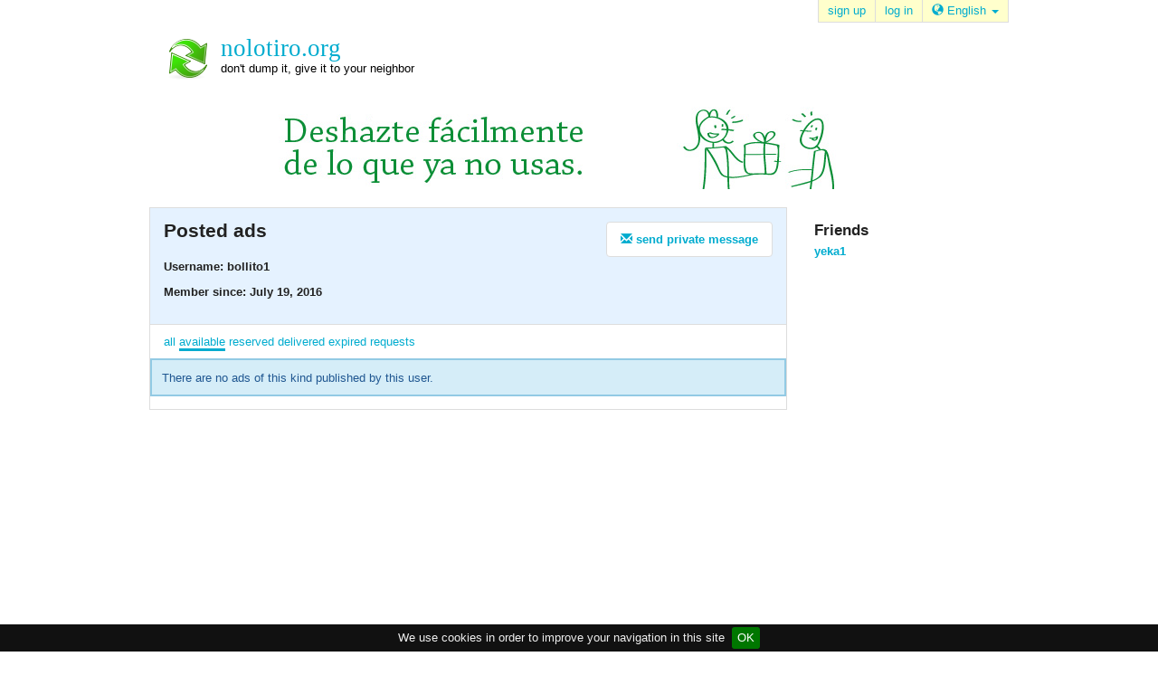

--- FILE ---
content_type: text/html; charset=utf-8
request_url: https://nolotiro.org/en/profile/bollito1/type/give/status/available
body_size: 4271
content:
<!DOCTYPE html>
<html prefix="og:https://ogp.me/ns#" lang="en">
  <head>
    <title>Posted ads - nolotiro.org</title>

<meta charset="utf-8" />
<link rel="shortcut icon" type="image/x-icon" href="https://nolotiro.org/assets/favicon-fcc82f6abde8aa8b87154488185187518dcaf22e544fd495e8714114375c387f.ico" />
<link rel="stylesheet" media="all" href="https://nolotiro.org/assets/application-3839bace14ada02592188663845ca05962cbc65568f03b50486f7f9c64391fd4.css" />

<meta name="csrf-param" content="authenticity_token" />
<meta name="csrf-token" content="EWkeyrP8ruy6pD9K0GX4CbRdgaWDTGfwPbInB4TJsoe9exqOZySO52olB5Aiq4gygAjFHDjrXvEpwKH6FwDU0w==" />

<meta name="description" content="nolotiro.org is a website where I give free gifts and seeking second-hand furniture, chairs, sofas, bicycles, laptops, tables, stoves, lamps, beds, clothes, toys, baby cribs or cars, mobile phones and other many things you no longer want and no longer need to make the reuse other people who may serve or give new life." />




<meta property="og:title" content="Posted ads" /><meta property="og:type" content="article" /><meta property="og:url" content="https://nolotiro.org/en/profile/bollito1" /><meta property="og:image" content="https://nolotiro.org/assets/nolotiro_logo-a01b95a4a58d878fa04aadbc0b5d61c20957a5b8f1dfad48f71c4abd2900768d.png" />

<meta name='viewport' content='width=device-width, maximum-scale=1.0, minimum-scale=1.0, user-scalable=no' />

<link rel="canonical" href="https://nolotiro.org/en/profile/bollito1" />

<link rel="alternate" href="https://nolotiro.org/profile/bollito1/type/give/status/available" hreflang="x-default" /><link rel="alternate" href="https://nolotiro.org/ca/profile/bollito1/type/give/status/available" hreflang="ca" /><link rel="alternate" href="https://nolotiro.org/en/profile/bollito1/type/give/status/available" hreflang="en" /><link rel="alternate" href="https://nolotiro.org/es/profile/bollito1/type/give/status/available" hreflang="es" /><link rel="alternate" href="https://nolotiro.org/fr/profile/bollito1/type/give/status/available" hreflang="fr" /><link rel="alternate" href="https://nolotiro.org/gl/profile/bollito1/type/give/status/available" hreflang="gl" /><link rel="alternate" href="https://nolotiro.org/it/profile/bollito1/type/give/status/available" hreflang="it" /><link rel="alternate" href="https://nolotiro.org/pt/profile/bollito1/type/give/status/available" hreflang="pt" />

<!--

       Esta web está hecha por la asociación aLabs (https://alabs.org).
       Puedes ver el código en https://github.com/alabs/nolotiro.org/

                   @@@@              @@@@                 @+`
                   @@@@              @@@@               @@@@@`
           `..`    @@@@      ,;;,    @@@@ ,;,    `:;:`   ,@@`
         `::::::.  @@@@    .@@@@@@:  @@@@@@@@@  @@@@@@@  @#@@
         ::::::::  @@@@    @@@@@@@@  @@@@@@@@@`:@@@@@@@#
        .:::`,:::. @@@@   :@@@.;@@@; @@@@ @@@@.@@@@ @@@@
        ,::: ,:::: @@@@   '@@@.,@@@+ @@@@ @@@@.@@@@ @@@@
        :::: ::::; @@@@   '@@@.'@@@# @@@@ @@@@.+@@@@
           .:::::; @@@@      :@@@@@# @@@@ @@@@. @@@@@#
         ,:::::::; @@@@    +@@@@@@@# @@@@ @@@@. .@@@@@@`
        `:::;,:::; @@@@   .@@@@,@@@# @@@@ @@@@.   #@@@@@
        ,:::`,:::; @@@@   '@@@,,@@@# @@@@ @@@@.#@@@ @@@@
        :::: ,:::; @@@@   '@@@.,@@@# @@@@ @@@@.+@@@ #@@@
        ,::: ::::; @@@@@@@'@@@.;@@@# @@@@ @@@@`:@@@ @@@@
        .::::::::; @@@@@@@.@@@@@@@@# @@@@@@@@@  @@@@@@@@
         ::::::::; @@@@@@@ @@@@'@@@# @@@@#@@@+  .@@@@@@`
          .:                `:`            :`     `::`

-->

<script async type="text/javascript" src="//clickiocmp.com/t/consent_235929.js"></script>
<script defer data-cfasync='false' src='https://s.clickiocdn.com/t/235929_wv.js'></script>

  <script async src="//pagead2.googlesyndication.com/pagead/js/adsbygoogle.js"></script>

  <script>
    (adsbygoogle = window.adsbygoogle || []).push({
      google_ad_client: "ca-pub-5360961269901609",
      enable_page_level_ads: true
    });
  </script>

   	<!-- Matomo -->
	<script>
  	  var _paq = window._paq = window._paq || [];
  	  /* tracker methods like "setCustomDimension" should be called before "trackPageView" */
  	  _paq.push(['trackPageView']);
  	  _paq.push(['enableLinkTracking']);
  	  (function() {
    	    var u="https://analytics.alabs.org/";
    	    _paq.push(['setTrackerUrl', u+'matomo.php']);
    	    _paq.push(['setSiteId', '12']);
    	    var d=document, g=d.createElement('script'), s=d.getElementsByTagName('script')[0];
    	    g.async=true; g.src=u+'matomo.js'; s.parentNode.insertBefore(g,s);
  	  })();
	</script>
	<!-- End Matomo Code --> 
  </head>
  <body>

    <div class="container">

      <div id="header">
        <div class="link-boxes">
    <a class="box-entry" href="/en/user/register">
    <span>sign up</span>
</a>
  <a class="box-entry" href="/en/user/login">
    <span>log in</span>
</a>
<span class='box-entry'>
  <button type='button' id='dLabel' data-toggle='dropdown' aria-haspopup='true' aria-expanded='false'>
  <i class='glyphicon glyphicon-globe'></i>
  English
  <span class='caret'></span>
</button>

<ul class='dropdown-menu' aria-labelledby='dLabel'>
    <li>
      <a class="lang" data-langcode="en" href="/locales/en">
        <span>English</span>
</a>    </li>
    <li>
      <a class="lang" data-langcode="es" href="/locales/es">
        <span>Español</span>
</a>    </li>
    <li>
      <a class="lang" data-langcode="ca" href="/locales/ca">
        <span>Català</span>
</a>    </li>
    <li>
      <a class="lang" data-langcode="gl" href="/locales/gl">
        <span>Galego</span>
</a>    </li>
    <li>
      <a class="lang" data-langcode="fr" href="/locales/fr">
        <span>Français</span>
</a>    </li>
    <li>
      <a class="lang" data-langcode="pt" href="/locales/pt">
        <span>Português</span>
</a>    </li>
    <li>
      <a class="lang" data-langcode="it" href="/locales/it">
        <span>Italiano</span>
</a>    </li>

  <li>
    <a class="lang" href="/en/page/translate">Otro...</a>
  </li>
</ul>

</span>

</div>

<div class="actions-row">
  <div class="site-logo">
    <a title="nolotiro.org home" href="/en">
      <div class="site-name">nolotiro.org</div>
      <div class="site-slogan">don&#39;t dump it, give it to your neighbor</div>
</a>  </div>

</div>


        <div class="main-banner">
          <div class="center">
            <img class="desktop" alt="Nolotiro" src="https://nolotiro.org/assets/banner_nlt_728_90-02aac12af8aa663ce385416bbf038a863d5ac395ef997fefa598ba9d1cc02201.png" />
            <img class="mobile" alt="Nolotiro" src="https://nolotiro.org/assets/banner_nlt_320_100-d651e54c17000e3cc6b0447c98cb384976b8d0920dc602030d62b024193d1cb9.png" />
          </div>
        </div>
      </div>

      <div id="main">

        

        
<div class="main-row">
  <div class="col-md-9 col-sm-9">
    <div class="default_header_section">
      <ul class="profile-actions">
    <li class="list-group-item">
      <a href="/en/conversations/new?recipient_id=114160">
        <i class="glyphicon glyphicon-envelope"></i>
        send private message
</a>    </li>

</ul>


<h1>Posted ads</h1>

<h4>
  Username: bollito1
</h4>

<h4>
  Member since: July 19, 2016
</h4>

    </div>

    <div class="unpadded_content_section">
      <div class="filter_status">
  <a href="/en/profile/bollito1">all</a>

  <a class="actual" href="/en/profile/bollito1/type/give/status/available">available</a>

  <a href="/en/profile/bollito1/type/give/status/booked">reserved</a>

  <a href="/en/profile/bollito1/type/give/status/delivered">delivered</a>

  <a href="/en/profile/bollito1/type/give/status/expired">expired</a>

  <a href="/en/profile/bollito1/type/want">requests</a>
</div>


  <div class="empty"> There are no ads of this kind published by this user. </div>

    </div>
  </div>

  <div class="col-md-3 col-sm-3">
      <div class="ranking">
    <h2>Friends</h2>

    <ul>
        <li>
          <a href="/en/profile/yeka1">yeka1</a>
        </li>
    </ul>
  </div>


    <div class="google_ad_wrapper">
      <ins class="adsbygoogle desktop google_adsense_600_160"
     style="display:inline-block;"
     data-ad-client="ca-pub-5360961269901609"
     data-ad-slot="6783776462"></ins>

      <div class="center">
  <ins class="adsbygoogle mobile google_adsense_300_250"
     style="display:inline-block;"
     data-ad-client="ca-pub-5360961269901609"
     data-ad-slot="8702329269"></ins>

</div>

    </div>
  </div>
</div>


      </div>

        <div id="footer">
  <div class="upperWrap">

    <div class="links-right">
      <a href="/en/page/about">about</a> |
      <a href="/en/page/faqs">FAQ</a> |
      <a href="/en/page/rules">site rules</a> |
      <a href="/en/ad/listall/ad_type/give">all gifts</a> |
      <a href="/en/page/translate">translations</a> |
      &nbsp;&nbsp;

      <a href="https://alabs.org/">
        <img alt="aLabs logo" src="https://nolotiro.org/assets/alabs-c98dae9ce1e6ee5cc6c90626e914727007ebb98227dbdbee8bcd7b2c88f38865.png" />
      </a>
    </div>
  </div>

  <div class="innerWrap">
    <p>nolotiro.org is a website where you can give stuff for free or find free second hand stuff: furniture, chairs, bicycles, computers, laptops, tables, beds, clothe, toys, mobile phones and many other stuff you don&#39;t want or need, so other people can recycle it and give it a new life.</p>
  </div>

  <div class="links-left">
    <a href="/en/page/legal">Legal note</a> |
    <a href="/en/page/privacy">privacy policy</a> |
    <a href="#" onclick="if(window.__lxG__consent__!==undefined&amp;&amp;window.__lxG__consent__.getState()!==null){window.__lxG__consent__.showConsent()} else {alert('This function only for users from European Economic Area (EEA)')}; return false">Change privacy settings</a> |
    <a href="https://github.com/alabs/nolotiro.org">developers</a> |
    <a href="/en/contact">contact</a> |
  </div>
</div>

    </div>

    <!-- TODO i18n -->
    <div id="fb-root"></div>
    <script>(function(d, s, id) {
      var js, fjs = d.getElementsByTagName(s)[0];
      if (d.getElementById(id)) return;
      js = d.createElement(s); js.id = id;
      js.src = "//connect.facebook.net/es_ES/sdk.js#xfbml=1&version=v2.3&appId=400046993432649";
      fjs.parentNode.insertBefore(js, fjs);
    }(document, 'script', 'facebook-jssdk'));</script>

    <script>
      (function(i,s,o,g,r,a,m){i['GoogleAnalyticsObject']=r;i[r]=i[r]||function(){
      (i[r].q=i[r].q||[]).push(arguments)},i[r].l=1*new Date();a=s.createElement(o),
      m=s.getElementsByTagName(o)[0];a.async=1;a.src=g;m.parentNode.insertBefore(a,m)
      })(window,document,'script','//www.google-analytics.com/analytics.js','ga');

      ga('create', 'UA-141609-7', 'auto');
      ga('send', 'pageview');
    </script>

    <script src="//www.google.com/jsapi"></script>

    <script src="https://nolotiro.org/assets/application-be74a798a39aba73f2730d002efde11b7bc933eb945ebe74e90f6c7fa730540e.js"></script>

    <div class="hide js-cookie-message">We use cookies in order to improve your navigation in this site</div>

      <script>
        [].forEach.call(document.querySelectorAll('.adsbygoogle'), function(){
          (adsbygoogle = window.adsbygoogle || []).push({});
        });
      </script>
  </body>
</html>


--- FILE ---
content_type: text/html; charset=utf-8
request_url: https://www.google.com/recaptcha/api2/aframe
body_size: 135
content:
<!DOCTYPE HTML><html><head><meta http-equiv="content-type" content="text/html; charset=UTF-8"></head><body><script nonce="XZdrIN6T9nJvTvb4H4OT_w">/** Anti-fraud and anti-abuse applications only. See google.com/recaptcha */ try{var clients={'sodar':'https://pagead2.googlesyndication.com/pagead/sodar?'};window.addEventListener("message",function(a){try{if(a.source===window.parent){var b=JSON.parse(a.data);var c=clients[b['id']];if(c){var d=document.createElement('img');d.src=c+b['params']+'&rc='+(localStorage.getItem("rc::a")?sessionStorage.getItem("rc::b"):"");window.document.body.appendChild(d);sessionStorage.setItem("rc::e",parseInt(sessionStorage.getItem("rc::e")||0)+1);localStorage.setItem("rc::h",'1769200412787');}}}catch(b){}});window.parent.postMessage("_grecaptcha_ready", "*");}catch(b){}</script></body></html>